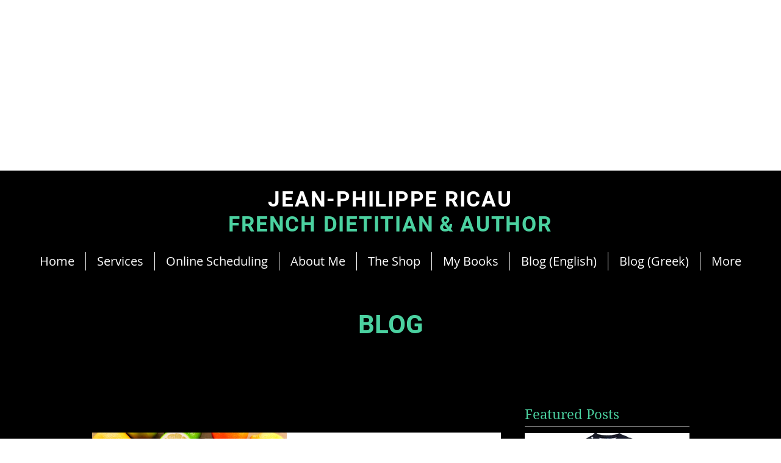

--- FILE ---
content_type: text/html; charset=utf-8
request_url: https://www.google.com/recaptcha/api2/aframe
body_size: 267
content:
<!DOCTYPE HTML><html><head><meta http-equiv="content-type" content="text/html; charset=UTF-8"></head><body><script nonce="o1AJL20p6VW1AYstnJ04Hw">/** Anti-fraud and anti-abuse applications only. See google.com/recaptcha */ try{var clients={'sodar':'https://pagead2.googlesyndication.com/pagead/sodar?'};window.addEventListener("message",function(a){try{if(a.source===window.parent){var b=JSON.parse(a.data);var c=clients[b['id']];if(c){var d=document.createElement('img');d.src=c+b['params']+'&rc='+(localStorage.getItem("rc::a")?sessionStorage.getItem("rc::b"):"");window.document.body.appendChild(d);sessionStorage.setItem("rc::e",parseInt(sessionStorage.getItem("rc::e")||0)+1);localStorage.setItem("rc::h",'1768954619395');}}}catch(b){}});window.parent.postMessage("_grecaptcha_ready", "*");}catch(b){}</script></body></html>